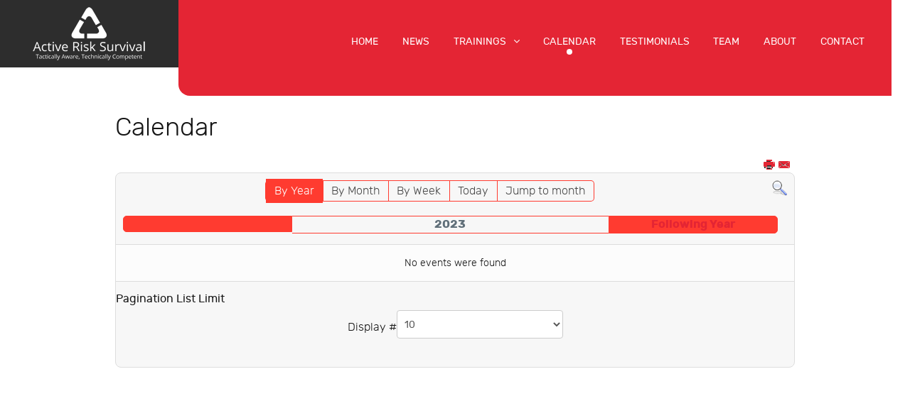

--- FILE ---
content_type: text/html; charset=utf-8
request_url: https://www.activerisksurvival.com/calendar/eventsbyyear/2023/18.html
body_size: 13885
content:
<!DOCTYPE html>
<html lang="en-GB" dir="ltr">
<head>
<meta name="viewport" content="width=device-width, initial-scale=1.0">
<meta http-equiv="X-UA-Compatible" content="IE=edge" />
<meta charset="utf-8" />
<base href="https://www.activerisksurvival.com/calendar/eventsbyyear/2023/18.html" />
<title>Calendar - Active Risk Survival</title>
<link href="https://www.activerisksurvival.com/index.php?option=com_jevents&amp;task=modlatest.rss&amp;format=feed&amp;type=rss&amp;Itemid=227&amp;modid=0" rel="alternate" type="application/rss+xml" title="RSS 2.0" />
<link href="https://www.activerisksurvival.com/index.php?option=com_jevents&amp;task=modlatest.rss&amp;format=feed&amp;type=atom&amp;Itemid=227&amp;modid=0" rel="alternate" type="application/atom+xml" title="Atom 1.0" />
<link href="/templates/rt_protean/favicon.ico" rel="shortcut icon" type="image/vnd.microsoft.icon" />
<script type="application/json" class="joomla-script-options new">{"csrf.token":"1a4b42d170fb5b5f1da090d41b76b769","system.paths":{"root":"","base":""}}</script>
<!--[if lte IE 6]>
<link rel="stylesheet" href="https://www.activerisksurvival.com/components/com_jevents/views/flat/assets/css/ie6.css" />
<![endif]-->
<!--[if (gte IE 8)&(lte IE 9)]>
        <script type="text/javascript" src="/media/gantry5/assets/js/html5shiv-printshiv.min.js"></script>
        <link rel="stylesheet" href="/media/gantry5/engines/nucleus/css/nucleus-ie9.css" type="text/css"/>
        <script type="text/javascript" src="/media/gantry5/assets/js/matchmedia.polyfill.js"></script>
        <![endif]-->
<!-- Google Tag Manager -->
<!-- End Google Tag Manager -->
<link rel="apple-touch-icon" sizes="57x57" href="/apple-icon-57x57.png">
<link rel="apple-touch-icon" sizes="60x60" href="/apple-icon-60x60.png">
<link rel="apple-touch-icon" sizes="72x72" href="/apple-icon-72x72.png">
<link rel="apple-touch-icon" sizes="76x76" href="/apple-icon-76x76.png">
<link rel="apple-touch-icon" sizes="114x114" href="/apple-icon-114x114.png">
<link rel="apple-touch-icon" sizes="120x120" href="/apple-icon-120x120.png">
<link rel="apple-touch-icon" sizes="144x144" href="/apple-icon-144x144.png">
<link rel="apple-touch-icon" sizes="152x152" href="/apple-icon-152x152.png">
<link rel="apple-touch-icon" sizes="180x180" href="/apple-icon-180x180.png">
<link rel="icon" type="image/png" sizes="192x192"  href="/android-icon-192x192.png">
<link rel="icon" type="image/png" sizes="32x32" href="/favicon-32x32.png">
<link rel="icon" type="image/png" sizes="96x96" href="/favicon-96x96.png">
<link rel="icon" type="image/png" sizes="16x16" href="/favicon-16x16.png">
<link rel="manifest" href="/manifest.json">
<meta name="msapplication-TileColor" content="#ffffff">
<meta name="msapplication-TileImage" content="/ms-icon-144x144.png">
<meta name="theme-color" content="#ffffff">
<style type="text/css">@font-face{font-family:'FontAwesome';src:url('/media/gantry5/assets/fonts/fontawesome-webfont.eot?v=4.7.0');src:url('/media/gantry5/assets/fonts/fontawesome-webfont.eot#iefix&v=4.7.0') format('embedded-opentype'),url('/media/gantry5/assets/fonts/fontawesome-webfont.woff2?v=4.7.0') format('woff2'),url('/media/gantry5/assets/fonts/fontawesome-webfont.woff?v=4.7.0') format('woff'),url('/media/gantry5/assets/fonts/fontawesome-webfont.ttf?v=4.7.0') format('truetype'),url('/media/gantry5/assets/fonts/fontawesome-webfont.svg?v=4.7.0#fontawesomeregular') format('svg');font-weight:normal;font-style:normal;font-display:swap}@font-face{font-family:"rubik";font-style:normal;font-weight:900;src:url('/templates/rt_protean/fonts/rubik/rubik-black/rubik-black-webfont.eot#iefix') format("embedded-opentype"),url('/templates/rt_protean/fonts/rubik/rubik-black/rubik-black-webfont.woff2') format("woff2"),url('/templates/rt_protean/fonts/rubik/rubik-black/rubik-black-webfont.woff') format("woff"),url('/templates/rt_protean/fonts/rubik/rubik-black/rubik-black-webfont.ttf') format("truetype"),url('/templates/rt_protean/fonts/rubik/rubik-black/rubik-black-webfont.svg#rubik') format("svg");font-display:swap}@font-face{font-family:"rubik";font-style:normal;font-weight:700;src:url('/templates/rt_protean/fonts/rubik/rubik-bold/rubik-bold-webfont.eot#iefix') format("embedded-opentype"),url('/templates/rt_protean/fonts/rubik/rubik-bold/rubik-bold-webfont.woff2') format("woff2"),url('/templates/rt_protean/fonts/rubik/rubik-bold/rubik-bold-webfont.woff') format("woff"),url('/templates/rt_protean/fonts/rubik/rubik-bold/rubik-bold-webfont.ttf') format("truetype"),url('/templates/rt_protean/fonts/rubik/rubik-bold/rubik-bold-webfont.svg#rubik') format("svg");font-display:swap}@font-face{font-family:"rubik";font-style:normal;font-weight:500;src:url('/templates/rt_protean/fonts/rubik/rubik-medium/rubik-medium-webfont.eot#iefix') format("embedded-opentype"),url('/templates/rt_protean/fonts/rubik/rubik-medium/rubik-medium-webfont.woff2') format("woff2"),url('/templates/rt_protean/fonts/rubik/rubik-medium/rubik-medium-webfont.woff') format("woff"),url('/templates/rt_protean/fonts/rubik/rubik-medium/rubik-medium-webfont.ttf') format("truetype"),url('/templates/rt_protean/fonts/rubik/rubik-medium/rubik-medium-webfont.svg#rubik') format("svg");font-display:swap}@font-face{font-family:"rubik";font-style:normal;font-weight:400;src:url('/templates/rt_protean/fonts/rubik/rubik-regular/rubik-regular-webfont.eot#iefix') format("embedded-opentype"),url('/templates/rt_protean/fonts/rubik/rubik-regular/rubik-regular-webfont.woff2') format("woff2"),url('/templates/rt_protean/fonts/rubik/rubik-regular/rubik-regular-webfont.woff') format("woff"),url('/templates/rt_protean/fonts/rubik/rubik-regular/rubik-regular-webfont.ttf') format("truetype"),url('/templates/rt_protean/fonts/rubik/rubik-regular/rubik-regular-webfont.svg#rubik') format("svg");font-display:swap}@font-face{font-family:"rubik";font-style:normal;font-weight:300;src:url('/templates/rt_protean/fonts/rubik/rubik-light/rubik-light-webfont.eot#iefix') format("embedded-opentype"),url('/templates/rt_protean/fonts/rubik/rubik-light/rubik-light-webfont.woff2') format("woff2"),url('/templates/rt_protean/fonts/rubik/rubik-light/rubik-light-webfont.woff') format("woff"),url('/templates/rt_protean/fonts/rubik/rubik-light/rubik-light-webfont.ttf') format("truetype"),url('/templates/rt_protean/fonts/rubik/rubik-light/rubik-light-webfont.svg#rubik') format("svg");font-display:swap}@font-face{font-family:'IcoMoon';src:url('/media/jui/fonts/IcoMoon.eot');src:url('/media/jui/fonts/IcoMoon.eot#iefix') format('embedded-opentype'),url('/media/jui/fonts/IcoMoon.svg#IcoMoon') format('svg'),url('/media/jui/fonts/IcoMoon.woff') format('woff'),url('/media/jui/fonts/IcoMoon.ttf') format('truetype');font-weight:normal;font-style:normal;font-display:swap}.jevbootstrap a:focus{outline:thin dotted #333;outline:5px auto -webkit-focus-ring-color;outline-offset:-2px}.jevbootstrap a:hover,.jevbootstrap a:active{outline:0}.jevbootstrap img{width:auto \9;height:auto;max-width:100%;vertical-align:middle;border:0;-ms-interpolation-mode:bicubic}.jevbootstrap button,.jevbootstrap input,.jevbootstrap select,.jevbootstrap textarea{margin:0;font-size:100%;vertical-align:middle}.jevbootstrap button,.jevbootstrap input{*overflow:visible;line-height:normal}.jevbootstrap button::-moz-focus-inner,.jevbootstrap input::-moz-focus-inner{padding:0;border:0}.jevbootstrap button,.jevbootstrap html input[type="button"],.jevbootstrap input[type="reset"],.jevbootstrap input[type="submit"]{cursor:pointer;-webkit-appearance:button}.jevbootstrap label,.jevbootstrap select,.jevbootstrap button,.jevbootstrap input[type="button"],.jevbootstrap input[type="reset"],.jevbootstrap input[type="submit"],.jevbootstrap input[type="radio"],.jevbootstrap input[type="checkbox"]{cursor:pointer}.jevbootstrap textarea{overflow:auto;vertical-align:top}.jevbootstrap form{margin:0 0 20px}.jevbootstrap label,.jevbootstrap input,.jevbootstrap button,.jevbootstrap select,.jevbootstrap textarea{font-weight:normal;line-height:20px}.jevbootstrap label{display:block;margin-bottom:5px}.jevbootstrap select,.jevbootstrap textarea,.jevbootstrap input[type="text"],.jevbootstrap input[type="password"],.jevbootstrap input[type="datetime"],.jevbootstrap input[type="datetime-local"],.jevbootstrap input[type="date"],.jevbootstrap input[type="month"],.jevbootstrap input[type="time"],.jevbootstrap input[type="week"],.jevbootstrap input[type="number"],.jevbootstrap input[type="email"],.jevbootstrap input[type="url"],.jevbootstrap input[type="search"],.jevbootstrap input[type="tel"],.jevbootstrap input[type="color"],.jevbootstrap .uneditable-input{display:inline-block;height:21px;padding:4px 6px;margin-bottom:10px;font-size:14px;line-height:20px;color:#555;vertical-align:middle;-webkit-border-radius:4px;-moz-border-radius:4px;border-radius:4px;box-sizing:content-box}.jevbootstrap input,.jevbootstrap textarea,.jevbootstrap .uneditable-input{width:400px}.jevbootstrap textarea{height:auto}.jevbootstrap textarea,.jevbootstrap input[type="text"],.jevbootstrap input[type="password"],.jevbootstrap input[type="datetime"],.jevbootstrap input[type="datetime-local"],.jevbootstrap input[type="date"],.jevbootstrap input[type="month"],.jevbootstrap input[type="time"],.jevbootstrap input[type="week"],.jevbootstrap input[type="number"],.jevbootstrap input[type="email"],.jevbootstrap input[type="url"],.jevbootstrap input[type="search"],.jevbootstrap input[type="tel"],.jevbootstrap input[type="color"],.jevbootstrap .uneditable-input{background-color:#fff;border:1px solid #ccc;-webkit-box-shadow:inset 0 1px 1px rgba(0,0,0,0.075);-moz-box-shadow:inset 0 1px 1px rgba(0,0,0,0.075);box-shadow:inset 0 1px 1px rgba(0,0,0,0.075);-webkit-transition:border linear 0.2s,box-shadow linear 0.2s;-moz-transition:border linear 0.2s,box-shadow linear 0.2s;-o-transition:border linear 0.2s,box-shadow linear 0.2s;transition:border linear 0.2s,box-shadow linear 0.2s}.jevbootstrap textarea:focus,.jevbootstrap input[type="text"]:focus,.jevbootstrap input[type="password"]:focus,.jevbootstrap input[type="datetime"]:focus,.jevbootstrap input[type="datetime-local"]:focus,.jevbootstrap input[type="date"]:focus,.jevbootstrap input[type="month"]:focus,.jevbootstrap input[type="time"]:focus,.jevbootstrap input[type="week"]:focus,.jevbootstrap input[type="number"]:focus,.jevbootstrap input[type="email"]:focus,.jevbootstrap input[type="url"]:focus,.jevbootstrap input[type="search"]:focus,.jevbootstrap input[type="tel"]:focus,.jevbootstrap input[type="color"]:focus,.jevbootstrap .uneditable-input:focus{border-color:rgba(82,168,236,0.8);outline:0;outline:thin dotted \9;-webkit-box-shadow:inset 0 1px 1px rgba(0,0,0,0.075),0 0 8px rgba(82,168,236,0.6);-moz-box-shadow:inset 0 1px 1px rgba(0,0,0,0.075),0 0 8px rgba(82,168,236,0.6);box-shadow:inset 0 1px 1px rgba(0,0,0,0.075),0 0 8px rgba(82,168,236,0.6)}.jevbootstrap input[type="radio"],.jevbootstrap input[type="checkbox"]{margin:4px 0 0;margin-top:1px \9;*margin-top:0;line-height:normal}.jevbootstrap input[type="file"],.jevbootstrap input[type="image"],.jevbootstrap input[type="submit"],.jevbootstrap input[type="reset"],.jevbootstrap input[type="button"],.jevbootstrap input[type="radio"],.jevbootstrap input[type="checkbox"]{width:auto}.jevbootstrap select,.jevbootstrap input[type="file"]{height:30px;*margin-top:4px;line-height:30px}.jevbootstrap select{width:220px;background-color:#fff;border:1px solid #ccc}.jevbootstrap select:focus,.jevbootstrap input[type="file"]:focus,.jevbootstrap input[type="radio"]:focus,.jevbootstrap input[type="checkbox"]:focus{outline:thin dotted #333;outline:5px auto -webkit-focus-ring-color;outline-offset:-2px}.jevbootstrap .uneditable-input,.jevbootstrap .uneditable-textarea{color:#999;cursor:not-allowed;background-color:#fcfcfc;border-color:#ccc;-webkit-box-shadow:inset 0 1px 2px rgba(0,0,0,0.025);-moz-box-shadow:inset 0 1px 2px rgba(0,0,0,0.025);box-shadow:inset 0 1px 2px rgba(0,0,0,0.025)}.jevbootstrap .uneditable-input{overflow:hidden;white-space:nowrap}.jevbootstrap .uneditable-textarea{width:auto;height:auto}.jevbootstrap input:-moz-placeholder,.jevbootstrap textarea:-moz-placeholder{color:#999}.jevbootstrap input:-ms-input-placeholder,.jevbootstrap textarea:-ms-input-placeholder{color:#999}.jevbootstrap input::-webkit-input-placeholder,.jevbootstrap textarea::-webkit-input-placeholder{color:#999}.jevbootstrap input,.jevbootstrap textarea,.jevbootstrap .uneditable-input{margin-left:0}.jevbootstrap input:focus:invalid,.jevbootstrap textarea:focus:invalid,.jevbootstrap select:focus:invalid{color:#b94a48;border-color:#ee5f5b}.jevbootstrap input:focus:invalid:focus,.jevbootstrap textarea:focus:invalid:focus,.jevbootstrap select:focus:invalid:focus{border-color:#e9322d;-webkit-box-shadow:0 0 6px #f8b9b7;-moz-box-shadow:0 0 6px #f8b9b7;box-shadow:0 0 6px #f8b9b7}.jevbootstrap [class^="icon-"],.jevbootstrap [class*=" icon-"]{display:inline-block;width:14px;height:14px;margin-top:1px;*margin-right:.3em;line-height:14px;vertical-align:text-top;background-image:url("/media/com_jevents/images/glyphicons-halflings.png");background-position:14px 14px;background-repeat:no-repeat}.jevbootstrap .icon-envelope{background-position:-72px 0}.jevbootstrap .icon-print{background-position:-96px -48px}@-ms-viewport{width:device-width}@media (min-width:1200px){.jevbootstrap input,.jevbootstrap textarea,.jevbootstrap .uneditable-input{margin-left:0}}@media (min-width:768px) and (max-width:979px){.jevbootstrap input,.jevbootstrap textarea,.jevbootstrap .uneditable-input{margin-left:0}}@media (max-width:767px){.jevbootstrap .input-large,.jevbootstrap .input-xlarge,.jevbootstrap .input-xxlarge,.jevbootstrap input[class*="span"],.jevbootstrap select[class*="span"],.jevbootstrap textarea[class*="span"],.jevbootstrap .uneditable-input{display:block;width:100%;min-height:30px;-webkit-box-sizing:border-box;-moz-box-sizing:border-box;box-sizing:border-box}}@media (max-width:480px){.jevbootstrap input[type="checkbox"],.jevbootstrap input[type="radio"]{border:1px solid #ccc}}.jevbootstrap input,.jevbootstrap textarea,.jevbootstrap .uneditable-input{width:auto}@media print{#jevents a[href]:after{content:"" !important}}.jev_none{display:none}#jumpto{margin:10px 0}#jevents ul.actions li{list-style:none;float:right}#jevents_body{width:100% !important;border:1px solid #DDD;background-color:#F7F7F7;border-radius:8px;padding-top:10px;padding-bottom:10px}#jevents_header{width:100% !important;border:none}.jev_toprow div.previousmonth,.jev_toprow div.nextmonth{background-color:#ff3b30;border:1px solid #ff3b30}.jev_toprow div.previousmonth{border-top-left-radius:5px;border-bottom-left-radius:5px}.jev_toprow div.nextmonth{border-top-right-radius:5px;border-bottom-right-radius:5px}.jev_toprow div.currentmonth{border-top:1px solid #ff3b30;border-bottom:1px solid #ff3b30;margin-bottom:-1px}.jev_toprow div.previousmonth,.jev_toprow div.currentmonth,.jev_toprow div.nextmonth{float:left;height:23px;line-height:23px;text-align:center !important;color:#606F79 !important;font-weight:bold}.jev_toprow div.previousmonth,.jev_toprow div.nextmonth{width:25%;min-height:23px}.jev_toprow div.currentmonth{width:46.6%}div.previousmonth{margin-left:1%}.jev_clear{clear:both}#jevents_header{position:relative}#jevents_header ul.actions{list-style-image:none;float:right;margin:5px 5px 2px 2px !important;list-style-type:none;width:auto !important}#jevents_header ul.actions li{line-height:14px !important;background-image:none !important;padding-left:0px !important;overflow:visible !important;float:left;margin-left:3px}div.new-navigation{margin:auto auto;margin-bottom:20px;display:inline-block;width:100%}.nav-items{margin-left:auto;margin-right:auto;text-align:center;display:inline-block;width:93%}#jevents_body .nav-items div.active a,.jev_header2 .active a{background-color:#ff3b30;color:#FFF}#jevents_body .nav-items div.active a:hover,.jev_header2 .active a:hover{background-color:#FFF;border-left:1px solid #ff3b30}.nav-items>div{margin-left:-5px;display:inline-block;padding:3px 0px 2px 0px;line-height:23px;vertical-align:middle;border:1px solid #ff3b30;border-left:0px}.nav-items>div a{padding:8px 12px 7px 12px;text-decoration:none;color:#474747}#jevents_body .nav-items>div a:hover{padding:7px 12px 7px 12px;background-color:#CCC;border-left:1px solid #ff3b30;color:#000}.nav-items>div:first-child{border-radius:5px 0 0 5px;border-left:1px solid #ff3b30}.nav-items>div:last-child{border-radius:0 5px 5px 0;border-right:1px solid #ff3b30}.nav-items>div:first-child a:hover{border-radius:5px 0 0 5px;margin-left:-1px}.nav-items>div:last-child a:hover{border-radius:0 5px 5px 0}.new-navigation #nav-search{display:inline-block;float:right;padding-right:10px}#jev_maincal{margin:15px -1px 15px -1px;background-color:#FCFCFC;border:1px solid #ddd}div#jumpto form{text-align:center;width:93%;margin-top:10px}#jevents_body #jumpto form select{font-size:12px;line-height:20px;border:1px solid #bbb;border-bottom-color:#a2a2a2;border-radius:4px;vertical-align:middle}#jevents_body #jumpto form button{display:inline-block;padding:0px 14px;margin-bottom:0;font-size:12px;line-height:20px;text-align:center;vertical-align:middle;cursor:pointer;color:#333;text-shadow:0 1px 1px rgba(255,255,255,0.75);background-color:#f5f5f5;background-image:-moz-linear-gradient(top,#fff,#e6e6e6);background-image:-webkit-gradient(linear,0 0,0 100%,from(#fff),to(#e6e6e6));background-image:-webkit-linear-gradient(top,#fff,#e6e6e6);background-image:-o-linear-gradient(top,#fff,#e6e6e6);background-image:linear-gradient(to bottom,#fff,#e6e6e6);background-repeat:repeat-x;border-color:#e6e6e6 #e6e6e6 #bfbfbf;border-color:rgba(0,0,0,0.1) rgba(0,0,0,0.1) rgba(0,0,0,0.25);filter:progid:DXImageTransform.Microsoft.gradient(enabled=false);border:1px solid #bbb;border-bottom-color:#a2a2a2;border-radius:4px}#jevents_body div.list_no_e{padding:15px;text-align:center;font-size:14px}.jev_listview .jev_listrow{float:left;border-color:#ddd;border-style:solid;border-width:0px 0px 1px 0px;margin-bottom:-1px}.jev_listview .jev_listrow{width:100%}.jev_toprow .jev_header2{margin:0px;padding:0px;border:none;height:23px}.jev_toprow .jev_header2{width:100%}.jev_toprow .jev_header2>*{height:auto !important}@supports (-webkit-hyphens:none){}.fa{display:inline-block;font:normal normal normal 14px/1 FontAwesome;font-size:inherit;text-rendering:auto;-webkit-font-smoothing:antialiased;-moz-osx-font-smoothing:grayscale}.fa-fw{width:1.28571429em;text-align:center}.fa-twitter-square:before{content:"\f081"}.fa-facebook-square:before{content:"\f082"}.fa-twitter:before{content:"\f099"}.fa-facebook-f:before,.fa-facebook:before{content:"\f09a"}.fa-navicon:before,.fa-reorder:before,.fa-bars:before{content:"\f0c9"}.fa-instagram:before{content:"\f16d"}.fa-connectdevelop:before{content:"\f20e"}.fa-fa:before,.fa-font-awesome:before{content:"\f2b4"}.g-main-nav .g-dropdown,.g-main-nav .g-standard .g-dropdown .g-dropdown{position:absolute;top:auto;left:auto;opacity:0;visibility:hidden;overflow:hidden}.g-main-nav ul,#g-mobilemenu-container ul{margin:0;padding:0;list-style:none}@-webkit-viewport{width:device-width}@-moz-viewport{width:device-width}@-ms-viewport{width:device-width}@-o-viewport{width:device-width}@viewport{width:device-width}html{height:100%;font-size:100%;-ms-text-size-adjust:100%;-webkit-text-size-adjust:100%;box-sizing:border-box}*,*::before,*::after{box-sizing:inherit}body{margin:0}#g-page-surround{min-height:100vh;position:relative;overflow:hidden}article,aside,details,footer,header,hgroup,main,nav,section,summary{display:block}a{background:transparent;text-decoration:none}a:active,a:hover{outline:0}b,strong{font-weight:bold}sub,sup{line-height:0;position:relative;vertical-align:baseline}sup{top:-0.5em}sub{bottom:-0.25em}img{width:auto\9;height:auto;max-width:100%;display:inline-block;vertical-align:middle;border:0;-ms-interpolation-mode:bicubic}iframe,svg{max-width:100%}svg:not(:root){overflow:hidden}hr{height:0}pre{overflow:auto}button,input,optgroup,select,textarea{color:inherit;font:inherit;margin:0}button{overflow:visible}button,select{text-transform:none}button,html input[type="button"],input[type="reset"],input[type="submit"]{-webkit-appearance:button;cursor:pointer}button::-moz-focus-inner,input::-moz-focus-inner{border:0;padding:0}input{line-height:normal}input[type="checkbox"],input[type="radio"]{padding:0}input[type="number"]::-webkit-inner-spin-button,input[type="number"]::-webkit-outer-spin-button{height:auto}input[type="search"]{-webkit-appearance:textfield}input[type="search"]::-webkit-search-cancel-button,input[type="search"]::-webkit-search-decoration{-webkit-appearance:none}textarea{overflow:auto}optgroup{font-weight:bold}table{border-collapse:collapse;border-spacing:0;width:100%}tr,td,th{vertical-align:middle}th,td{padding:0.375rem 0}th{text-align:left}@media print{body{background:#fff !important;color:#000 !important}}.g-grid{display:-webkit-box;display:-moz-box;display:box;display:-webkit-flex;display:-moz-flex;display:-ms-flexbox;display:flex;-webkit-flex-flow:row wrap;-moz-flex-flow:row wrap;flex-flow:row wrap;list-style:none;margin:0;padding:0;text-rendering:optimizespeed}.g-block{-webkit-box-flex:1;-moz-box-flex:1;box-flex:1;-webkit-flex:1;-moz-flex:1;-ms-flex:1;flex:1;min-width:0;min-height:0}.size-20{-webkit-box-flex:0;-moz-box-flex:0;box-flex:0;-webkit-flex:0 20%;-moz-flex:0 20%;-ms-flex:0 20%;flex:0 20%;width:20%}.size-60{-webkit-box-flex:0;-moz-box-flex:0;box-flex:0;-webkit-flex:0 60%;-moz-flex:0 60%;-ms-flex:0 60%;flex:0 60%;width:60%}.size-80{-webkit-box-flex:0;-moz-box-flex:0;box-flex:0;-webkit-flex:0 80%;-moz-flex:0 80%;-ms-flex:0 80%;flex:0 80%;width:80%}.size-100{width:100%;max-width:100%;-webkit-flex-grow:0;-moz-flex-grow:0;flex-grow:0;-ms-flex-positive:0;-webkit-flex-basis:100%;-moz-flex-basis:100%;flex-basis:100%;-ms-flex-preferred-size:100%}.g-main-nav:not(.g-menu-hastouch) .g-dropdown{z-index:10;top:-9999px}.g-main-nav .g-toplevel>li{display:inline-block;cursor:pointer;-webkit-transition:background 0.2s ease-out,-webkit-transform 0.2s ease-out;-moz-transition:background 0.2s ease-out,-moz-transform 0.2s ease-out;transition:background 0.2s ease-out,transform 0.2s ease-out}.g-main-nav .g-toplevel>li .g-menu-item-content{display:inline-block;vertical-align:middle;cursor:pointer}.g-main-nav .g-toplevel>li .g-menu-item-container{-webkit-transition:-webkit-transform 0.2s ease-out;-moz-transition:-moz-transform 0.2s ease-out;transition:transform 0.2s ease-out}.g-main-nav .g-toplevel>li.g-parent .g-menu-parent-indicator{display:inline-block;vertical-align:middle;line-height:normal}.g-main-nav .g-toplevel>li.g-parent .g-menu-parent-indicator:after{display:inline-block;cursor:pointer;width:1.5rem;opacity:0.5;font-family:FontAwesome,serif;content:"\f078";text-align:right}.g-main-nav .g-dropdown{-webkit-transition:opacity 0.2s ease-out,-webkit-transform 0.2s ease-out;-moz-transition:opacity 0.2s ease-out,-moz-transform 0.2s ease-out;transition:opacity 0.2s ease-out,transform 0.2s ease-out;z-index:1}.g-main-nav .g-sublevel>li{-webkit-transition:background 0.2s ease-out,-webkit-transform 0.2s ease-out;-moz-transition:background 0.2s ease-out,-moz-transform 0.2s ease-out;transition:background 0.2s ease-out,transform 0.2s ease-out}.g-main-nav .g-sublevel>li .g-menu-item-content{display:inline-block;vertical-align:middle;word-break:break-word}.g-menu-item-container{display:block;position:relative}.g-main-nav .g-standard{position:relative}.g-main-nav .g-standard .g-sublevel>li{position:relative}.g-main-nav .g-standard .g-dropdown{top:100%}.g-main-nav .g-standard .g-dropdown.g-dropdown-right{left:0}.g-main-nav .g-standard .g-dropdown .g-dropdown{top:0}.g-main-nav .g-standard .g-dropdown .g-block{-webkit-flex-grow:0;-moz-flex-grow:0;flex-grow:0;-ms-flex-positive:0;-webkit-flex-basis:100%;-moz-flex-basis:100%;flex-basis:100%;-ms-flex-preferred-size:100%}.g-main-nav .g-standard .g-go-back{display:none}.g-go-back.g-level-1{display:none}.g-go-back a span{display:none}.g-go-back a:before{display:block;text-align:center;width:1.28571em;font-family:FontAwesome;content:"\f053";opacity:0.5}h1,h2,h3,h4,h5,h6{margin:0.75rem 0 1.5rem 0;text-rendering:optimizeLegibility}p{margin:1.5rem 0}ul,ol,dl{margin-top:1.5rem;margin-bottom:1.5rem}ul ul,ul ol,ul dl,ol ul,ol ol,ol dl,dl ul,dl ol,dl dl{margin-top:0;margin-bottom:0}ul{margin-left:1.5rem;padding:0}dl{padding:0}ol{padding-left:1.5rem}pre{margin:1.5rem 0;padding:0.938rem}hr{border-left:none;border-right:none;border-top:none;margin:1.5rem 0}label{margin-bottom:0.375rem}textarea,select[multiple=multiple]{-webkit-transition:border-color;-moz-transition:border-color;transition:border-color;padding:0.375rem 0.375rem}textarea:focus,select[multiple=multiple]:focus{outline:none}input[type="color"],input[type="date"],input[type="datetime"],input[type="datetime-local"],input[type="email"],input[type="month"],input[type="number"],input[type="password"],input[type="search"],input[type="tel"],input[type="text"],input[type="time"],input[type="url"],input[type="week"],input:not([type]),textarea{-webkit-transition:border-color;-moz-transition:border-color;transition:border-color;padding:0.375rem 0.375rem}input[type="color"]:focus,input[type="date"]:focus,input[type="datetime"]:focus,input[type="datetime-local"]:focus,input[type="email"]:focus,input[type="month"]:focus,input[type="number"]:focus,input[type="password"]:focus,input[type="search"]:focus,input[type="tel"]:focus,input[type="text"]:focus,input[type="time"]:focus,input[type="url"]:focus,input[type="week"]:focus,input:not([type]):focus,textarea:focus{outline:none}textarea{resize:vertical}input[type="checkbox"],input[type="radio"]{display:inline;margin-right:0.375rem}input[type="file"]{width:100%}select{max-width:100%;margin-bottom:1.5rem}button,input[type="submit"]{cursor:pointer;user-select:none;vertical-align:middle;white-space:nowrap;border:inherit}.hide,body .g-offcanvas-hide{display:none}.center{text-align:center !important}.align-right{text-align:right !important}.align-left{text-align:left !important}.nomarginall{margin:0 !important}.nomarginall .g-content{margin:0 !important}.nopaddingtop{padding-top:0 !important}.nopaddingtop .g-content{padding-top:0 !important}.nopaddingbottom{padding-bottom:0 !important}.nopaddingbottom .g-content{padding-bottom:0 !important}.nopaddingleft{padding-left:0 !important}.nopaddingleft .g-content{padding-left:0 !important}#g-offcanvas{position:fixed;top:0;left:0;right:0;bottom:0;overflow-x:hidden;overflow-y:auto;text-align:left;display:none;-webkit-overflow-scrolling:touch}.g-offcanvas-toggle{display:block;position:absolute;top:0.7rem;left:0.7rem;z-index:10;line-height:1;cursor:pointer}.g-offcanvas-left #g-page-surround{left:0}.g-offcanvas-left #g-offcanvas{right:inherit}.g-content{margin:0.625rem;padding:1.5rem}body{font-size:1rem;line-height:1.5}h1{font-size:2.5rem}h2{font-size:2.25rem}h3{font-size:2rem}h4{font-size:1.75rem}h5{font-size:1.5rem}h6{font-size:1.25rem}sub,sup{font-size:0.75rem}code,kbd,pre,samp{font-size:1rem;font-family:"Menlo","Monaco",monospace}textarea,select[multiple=multiple],input[type="color"],input[type="date"],input[type="datetime"],input[type="datetime-local"],input[type="email"],input[type="month"],input[type="number"],input[type="password"],input[type="search"],input[type="tel"],input[type="text"],input[type="time"],input[type="url"],input[type="week"],input:not([type]){border-radius:0.1875rem}body{color:#151515;background:#fff;-webkit-font-smoothing:antialiased;-moz-osx-font-smoothing:grayscale}#g-page-surround{background:#fff;overflow:hidden}@media print{#g-page-surround{background:#fff !important;color:#000 !important}}.g-logo{color:#151515;font-weight:400;font-size:3.15rem;line-height:2.5rem;box-shadow:none !important}@media only all and (max-width:47.99rem){.g-logo{text-align:center;display:block;position:relative;z-index:1}}.g-main-nav .g-toplevel>li>.g-menu-item-container,.g-main-nav .g-sublevel>li>.g-menu-item-container{font-size:0.9rem;font-weight:400;text-transform:uppercase;padding:0.625rem 0.925rem;white-space:normal;overflow-wrap:break-word;word-wrap:break-word;word-break:break-all;-webkit-transition:0.35s ease;-moz-transition:0.35s ease;transition:0.35s ease}@media only all and (min-width:48rem) and (max-width:59.99rem){.g-main-nav .g-toplevel>li>.g-menu-item-container,.g-main-nav .g-sublevel>li>.g-menu-item-container{font-size:0.8rem}}.g-main-nav .g-standard .g-dropdown{float:left}.g-main-nav .g-standard .g-dropdown{min-width:200px}.g-main-nav{z-index:20}.g-main-nav .g-toplevel>li>.g-menu-item-container{color:#151515;line-height:1;border-radius:6px}@media only all and (min-width:48rem) and (max-width:59.99rem){.g-main-nav .g-toplevel>li>.g-menu-item-container{padding:0.625rem 0.35rem}}.g-main-nav .g-toplevel>li>.g-menu-item-container:after{position:absolute;content:'';margin-top:0.4rem;width:8px;height:8px;bottom:0;left:50%;border-radius:100%;background:#e42534;margin-left:-4px;opacity:0}.g-main-nav .g-toplevel>li.g-parent>.g-menu-item-container{border-radius:6px 6px 0 0}.g-main-nav .g-toplevel>li.g-parent>.g-menu-item-container:after{margin-left:-13px}.g-main-nav .g-toplevel>li.g-parent:hover>.g-menu-item-container{border-radius:6px 6px 0 0}.g-main-nav .g-toplevel>li:hover>.g-menu-item-container:after,.g-main-nav .g-toplevel>li.active>.g-menu-item-container:after{opacity:1}.g-main-nav .g-toplevel>li>.g-menu-item-container>.g-menu-item-content{word-break:normal;line-height:normal}.g-main-nav .g-toplevel>li>.g-menu-item-container .g-menu-parent-indicator:after{content:"\f107";opacity:1}.g-main-nav .g-toplevel>li.g-parent .g-menu-parent-indicator:after{width:1rem;height:1rem}.g-main-nav .g-standard .g-dropdown:after,.g-main-nav .g-fullwidth .g-dropdown:after{left:-21px !important}.g-main-nav .g-dropdown{background:rgba(0,0,0,0.5);border-radius:6px;text-align:left}.g-main-nav .g-sublevel>li{margin:0.3125rem 0.9375rem;padding:0 0 0.375rem 0}.g-main-nav .g-sublevel>li>.g-menu-item-container{line-height:normal;color:rgba(255,255,255,0.8);border-bottom:1px solid rgba(255,255,255,0.4)}.g-main-nav .g-sublevel>li>.g-menu-item-container>.g-menu-item-content{display:inline-block;vertical-align:middle;word-break:normal;line-height:1.1}.g-main-nav .g-sublevel>li:hover>.g-menu-item-container,.g-main-nav .g-sublevel>li.active>.g-menu-item-container{color:#fff;border-color:#fff}.g-main-nav .g-sublevel>li:last-child>.g-menu-item-container{border-color:transparent}.g-main-nav .g-standard .g-dropdown{margin-left:15px}.g-main-nav .g-standard .g-dropdown:after{content:"";position:absolute;display:block;top:0;left:-15px;right:-15px;bottom:0;border-left:15px solid transparent;border-right:15px solid transparent;z-index:-1}.g-main-nav .g-standard>.g-dropdown{margin-left:0}.g-main-nav .g-standard>.g-dropdown,.g-main-nav .g-fullwidth>.g-dropdown{margin-top:10px}.g-main-nav .g-standard>.g-dropdown:before,.g-main-nav .g-fullwidth>.g-dropdown:before{content:"";position:absolute;display:block;top:-10px;left:0;right:0;bottom:0;border-top:10px solid transparent;z-index:-1}.g-main-nav .g-standard .g-dropdown{-webkit-transition:none;-moz-transition:none;transition:none}.g-main-nav .g-standard .g-fade.g-dropdown{-webkit-transition:opacity 0.3s ease-out,-webkit-transform 0.3s ease-out;-moz-transition:opacity 0.3s ease-out,-moz-transform 0.3s ease-out;transition:opacity 0.3s ease-out,transform 0.3s ease-out}.g-main-nav .g-fullwidth>.g-dropdown{-webkit-transition:none;-moz-transition:none;transition:none}.nomarginall,.nomarginall>.g-content{margin:0}.nopaddingleft,.nopaddingleft>.g-content{padding-left:0}.nopaddingtop,.nopaddingtop>.g-content{padding-top:0}.nopaddingbottom,.nopaddingbottom>.g-content{padding-bottom:0}.section-paddings,#g-top,#g-header,#g-above,#g-utility,#g-feature,#g-expanded,#g-extension,#g-bottom{padding:0 10%}@media only all and (min-width:48rem) and (max-width:59.99rem){.section-paddings,#g-top,#g-header,#g-above,#g-utility,#g-feature,#g-expanded,#g-extension,#g-bottom{padding:0 2%}}@media only all and (max-width:47.99rem){.section-paddings,#g-top,#g-header,#g-above,#g-utility,#g-feature,#g-expanded,#g-extension,#g-bottom{padding:0 2%}}a{color:#e42534;-webkit-transition:all 0.2s;-moz-transition:all 0.2s;transition:all 0.2s}a:hover{color:inherit}body{font-family:"rubik","Helvetica","Tahoma","Geneva","Arial",sans-serif;font-weight:300}h1,h2,h3,h4,h5{font-family:"rubik","Helvetica","Tahoma","Geneva","Arial",sans-serif;font-weight:300;margin:1.5rem 0 0.75rem 0}h1{font-size:2.5rem;font-weight:300}h2{font-size:2.25rem;font-weight:300}h3{font-size:2rem;font-weight:300}h4{font-size:1.75rem;font-weight:300}h5{font-size:1.5rem;font-weight:300}h6{font-size:1.25rem;font-weight:300}hr{display:block;margin:1.5rem 0;border-bottom:1px solid rgba(231,232,234,0.25)}code,kbd,pre,samp{font-family:"Menlo","Monaco",monospace}code{background:#f9f2f4;color:#9c1d3d}pre{padding:1rem;margin:2rem 0;background:#f6f6f6;border:1px solid #e7e8ea;border-radius:0.1875rem;line-height:1.15;font-size:0.9rem}hr{border-bottom:1px solid rgba(231,232,234,0.25)}.platform-content,.moduletable,.widget{margin:0.625rem 0;padding:1.5rem 0}.platform-content:first-child,.moduletable:first-child,.widget:first-child{margin-top:0;padding-top:0}.platform-content:last-child,.moduletable:last-child,.widget:last-child{margin-bottom:0;padding-bottom:0}.box1.moduletable,.box1.widget,.box1.g-outer-box,.box1>.g-content{color:#fff;background:#e42534;border-radius:10px}.box1.moduletable .g-main-nav .g-menu-item-container:after,.box1.widget .g-main-nav .g-menu-item-container:after,.box1.g-outer-box .g-main-nav .g-menu-item-container:after,.box1>.g-content .g-main-nav .g-menu-item-container:after{background:#fff !important}.box1 a{color:inherit;box-shadow:0 1px 0 0 rgba(255,255,255,0.25)}.box1 a:hover{box-shadow:0 1px 0 0 #fff}table{border:1px solid #dedede}th{background:rgba(0,0,0,0.1);padding:0.5rem}td{padding:0.5rem;border:1px solid #dedede}textarea,select[multiple=multiple]{background-color:white;border:1px solid #fff;box-shadow:inset 0 1px 3px rgba(0,0,0,0.06)}textarea:hover,select[multiple=multiple]:hover{border-color:#e42534}textarea:focus,select[multiple=multiple]:focus{border-color:#e42534}textarea{width:100%;box-sizing:border-box !important}input[type="color"],input[type="date"],input[type="datetime"],input[type="datetime-local"],input[type="email"],input[type="month"],input[type="number"],input[type="password"],input[type="search"],input[type="tel"],input[type="text"],input[type="time"],input[type="url"],input[type="week"],input:not([type]),textarea{background-color:white;vertical-align:middle;border:1px solid #fff;box-shadow:inset 0 1px 3px rgba(0,0,0,0.06);font-size:1rem;width:100%;line-height:1.5;-webkit-transition:border-color 0.2s;-moz-transition:border-color 0.2s;transition:border-color 0.2s}input[type="color"]:hover,input[type="date"]:hover,input[type="datetime"]:hover,input[type="datetime-local"]:hover,input[type="email"]:hover,input[type="month"]:hover,input[type="number"]:hover,input[type="password"]:hover,input[type="search"]:hover,input[type="tel"]:hover,input[type="text"]:hover,input[type="time"]:hover,input[type="url"]:hover,input[type="week"]:hover,input:not([type]):hover,textarea:hover{border-color:#e42534}input[type="color"]:focus,input[type="date"]:focus,input[type="datetime"]:focus,input[type="datetime-local"]:focus,input[type="email"]:focus,input[type="month"]:focus,input[type="number"]:focus,input[type="password"]:focus,input[type="search"]:focus,input[type="tel"]:focus,input[type="text"]:focus,input[type="time"]:focus,input[type="url"]:focus,input[type="week"]:focus,input:not([type]):focus,textarea:focus{border-color:#e42534}.fp-copyright{margin-top:9rem}.g-default .g-offcanvas-toggle,.g-error .g-offcanvas-toggle{top:2rem}#g-top{color:#fff;background:#4e6ea0}@media print{#g-top{background:#fff !important;color:#000 !important}}#g-navigation{color:#151515;background:#2d2d2d;z-index:1;position:relative;margin-right:2%}#g-navigation .box1{margin-bottom:-2.5rem !important}#g-navigation .box1.moduletable,#g-navigation .box1.widget,#g-navigation .box1.g-outer-box,#g-navigation .box1>.g-content{padding-top:2.5rem;padding-bottom:3.3rem;height:100%;border-radius:0 0 0 1rem}@media only all and (max-width:47.99rem){#g-navigation .box1.moduletable,#g-navigation .box1.widget,#g-navigation .box1.g-outer-box,#g-navigation .box1>.g-content{border-radius:0}}#g-navigation .box1.moduletable a,#g-navigation .box1.widget a,#g-navigation .box1.g-outer-box a,#g-navigation .box1>.g-content a{box-shadow:none}#g-navigation .box1.moduletable .g-main-nav .g-toplevel>li>.g-menu-item-container,#g-navigation .box1.widget .g-main-nav .g-toplevel>li>.g-menu-item-container,#g-navigation .box1.g-outer-box .g-main-nav .g-toplevel>li>.g-menu-item-container,#g-navigation .box1>.g-content .g-main-nav .g-toplevel>li>.g-menu-item-container{color:#fff}@media print{#g-navigation{background:#fff !important;color:#000 !important}}#g-header{color:#fff;background:#4e6ea0}@media print{#g-header{background:#fff !important;color:#000 !important}}#g-above{color:#151515;background:#fff}@media print{#g-above{background:#fff !important;color:#000 !important}}#g-utility{color:#fff;background:#4e6ea0}@media print{#g-utility{background:#fff !important;color:#000 !important}}#g-feature{color:#151515;background:#fff}@media print{#g-feature{background:#fff !important;color:#000 !important}}#g-container-main{background:#fff;color:#151515;margin-left:10%;margin-right:10%}@media only all and (max-width:74.938rem) and (min-width:48rem){#g-container-main{margin-left:4%;margin-right:4%}}@media only all and (min-width:48rem) and (max-width:59.99rem){#g-container-main{margin-left:0;margin-right:0}}@media only all and (max-width:47.99rem){#g-container-main{margin-left:0;margin-right:0}}@media print{#g-mainbar{background:#fff !important;color:#000 !important}}#g-expanded{color:#fff;background:#e42534;background:url('/templates/rt_protean/images/backgrounds/expanded/img-01.jpg') no-repeat center center;background-size:cover}@media print{#g-expanded{background:#fff !important;color:#000 !important}}#g-extension{color:#fff;background:#4e6ea0}@media print{#g-extension{background:#fff !important;color:#000 !important}}#g-bottom{color:#151515;background:#fff}@media print{#g-bottom{background:#fff !important;color:#000 !important}}#g-copyright{background:#2d2d2d;color:#797979}@media only all and (max-width:47.99rem){#g-copyright .g-branding{text-align:center}}@media print{#g-copyright{background:#fff !important;color:#000 !important}}#g-offcanvas{background:#000;width:10rem;color:#87888e}.g-offcanvas-toggle{display:none;font-size:1.5rem;background:transparent;color:#fff;width:24px;height:24px;line-height:24px;text-align:center;top:2.7rem;left:1.1rem;padding-left:1px;z-index:100001}@media only all and (max-width:48rem){.g-offcanvas-toggle{display:block}}#g-offcanvas #g-mobilemenu-container{font-family:"rubik","Helvetica","Tahoma","Geneva","Arial",sans-serif;font-weight:bold;margin-top:0}#g-mobilemenu-container{margin:-2.125rem}.g-social{line-height:normal}.g-social a{color:#e42534;font-size:1.5rem;border-radius:2px}.g-social a:hover{color:#4e6ea0 !important}@media only all and (max-width:47.99rem){.g-social{text-align:center}}@media only all and (min-width:48rem) and (max-width:59.99rem){.g-social{text-align:center}}@media only all and (max-width:47.99rem){.g-block{-webkit-flex-grow:0;-moz-flex-grow:0;flex-grow:0;-ms-flex-positive:0;-webkit-flex-basis:100%;-moz-flex-basis:100%;flex-basis:100%;-ms-flex-preferred-size:100%}}@media only all and (max-width:47.99rem){body [class*="size-"]{-webkit-flex-grow:0;-moz-flex-grow:0;flex-grow:0;-ms-flex-positive:0;-webkit-flex-basis:100%;-moz-flex-basis:100%;flex-basis:100%;-ms-flex-preferred-size:100%;max-width:100%}}@media only all and (max-width:47.99rem){@supports not (flex-wrap:wrap){.g-grid{display:block;-webkit-box-lines:inherit;-moz-box-lines:inherit;box-lines:inherit;-webkit-flex-wrap:inherit;-moz-flex-wrap:inherit;-ms-flex-wrap:inherit;flex-wrap:inherit}.g-block{display:block;-webkit-box-flex:inherit;-moz-box-flex:inherit;box-flex:inherit;-webkit-flex:inherit;-moz-flex:inherit;-ms-flex:inherit;flex:inherit}}}@media only all and (max-width:47.99rem){.align-right{text-align:inherit !important}.align-left{text-align:inherit !important}}sub,sup{position:relative;font-size:75%;line-height:0;vertical-align:baseline}sup{top:-0.5em}sub{bottom:-0.25em}button,input,select,textarea{margin:0;font-size:100%;vertical-align:middle}button,input{*overflow:visible;line-height:normal}button::-moz-focus-inner,input::-moz-focus-inner{padding:0;border:0}button,html input[type="button"],input[type="reset"],input[type="submit"]{cursor:pointer;-webkit-appearance:button}label,select,button,input[type="button"],input[type="reset"],input[type="submit"],input[type="radio"],input[type="checkbox"]{cursor:pointer}input[type="search"]{-webkit-box-sizing:content-box;-moz-box-sizing:content-box;box-sizing:content-box;-webkit-appearance:textfield}input[type="search"]::-webkit-search-decoration,input[type="search"]::-webkit-search-cancel-button{-webkit-appearance:none}textarea{overflow:auto;vertical-align:top}@media print{*{color:#000 !important;text-shadow:none !important;background:transparent !important;box-shadow:none !important}a,a:visited{text-decoration:underline}a[href]:after{content:" (" attr(href) ")"}.ir a:after,a[href^="javascript:"]:after,a[href^="#"]:after{content:""}pre,blockquote{border:1px solid #999;page-break-inside:avoid}tr,img{page-break-inside:avoid}img{max-width:100% !important}p,h2,h3{orphans:3;widows:3}h2,h3{page-break-after:avoid}}[class*="span"]{float:left;min-height:1px;margin-left:20px}.span12{width:940px}.span1{width:60px}.row-fluid{width:100%;*zoom:1}.row-fluid:before,.row-fluid:after{display:table;line-height:0;content:""}.row-fluid:after{clear:both}.row-fluid [class*="span"]{display:block;float:left;width:100%;min-height:30px;margin-left:2.127659574468085%;*margin-left:2.074468085106383%;-webkit-box-sizing:border-box;-moz-box-sizing:border-box;box-sizing:border-box}.row-fluid [class*="span"]:first-child{margin-left:0}.row-fluid .span12{width:100%;*width:99.94680851063829%}.row-fluid .span1{width:6.382978723404255%;*width:6.329787234042553%}p{margin:0 0 10px}strong{font-weight:bold}em{font-style:italic}q:before,q:after,blockquote:before,blockquote:after{content:""}code,pre{padding:0 3px 2px}code{padding:2px 4px;white-space:nowrap}pre{display:block;word-break:break-all;word-wrap:break-word;white-space:pre;white-space:pre-wrap}form{margin:0 0 20px}label{display:block;margin-bottom:5px}select,textarea,input[type="text"],input[type="password"],input[type="datetime"],input[type="datetime-local"],input[type="date"],input[type="month"],input[type="time"],input[type="week"],input[type="number"],input[type="email"],input[type="url"],input[type="search"],input[type="tel"],input[type="color"],.uneditable-input{display:inline-block;padding:4px 6px;margin-bottom:10px;font-size:14px;vertical-align:middle;border-radius:4px}input,textarea,.uneditable-input{width:206px}textarea{height:auto}textarea:focus,input[type="text"]:focus,input[type="password"]:focus,input[type="datetime"]:focus,input[type="datetime-local"]:focus,input[type="date"]:focus,input[type="month"]:focus,input[type="time"]:focus,input[type="week"]:focus,input[type="number"]:focus,input[type="email"]:focus,input[type="url"]:focus,input[type="search"]:focus,input[type="tel"]:focus,input[type="color"]:focus,.uneditable-input:focus{outline:0;outline:thin dotted \9}input[type="radio"],input[type="checkbox"]{margin:4px 0 0;margin-top:1px \9;*margin-top:0;line-height:normal}input[type="file"],input[type="image"],input[type="submit"],input[type="reset"],input[type="button"],input[type="radio"],input[type="checkbox"]{width:auto}select,input[type="file"]{height:30px;*margin-top:4px;line-height:30px}select{width:220px;background-color:#fff;border:1px solid #ccc}select:focus,input[type="file"]:focus,input[type="radio"]:focus,input[type="checkbox"]:focus{outline:thin dotted #333;outline:5px auto -webkit-focus-ring-color;outline-offset:-2px}.uneditable-input,.uneditable-textarea{color:#999;cursor:not-allowed;background-color:#fcfcfc;border-color:#ccc;-webkit-box-shadow:inset 0 1px 2px rgba(0,0,0,0.025);-moz-box-shadow:inset 0 1px 2px rgba(0,0,0,0.025);box-shadow:inset 0 1px 2px rgba(0,0,0,0.025)}.uneditable-input{overflow:hidden;white-space:nowrap}.uneditable-textarea{width:auto;height:auto}input:-moz-placeholder,textarea:-moz-placeholder{color:#999}input:-ms-input-placeholder,textarea:-ms-input-placeholder{color:#999}input::-webkit-input-placeholder,textarea::-webkit-input-placeholder{color:#999}.input-large{width:210px}.input-xlarge{width:270px}.input-xxlarge{width:530px}input[class*="span"],select[class*="span"],textarea[class*="span"],.uneditable-input[class*="span"],.row-fluid input[class*="span"],.row-fluid select[class*="span"],.row-fluid textarea[class*="span"],.row-fluid .uneditable-input[class*="span"]{float:none;margin-left:0}.input-append input[class*="span"],.input-append .uneditable-input[class*="span"],.input-prepend input[class*="span"],.input-prepend .uneditable-input[class*="span"],.row-fluid input[class*="span"],.row-fluid select[class*="span"],.row-fluid textarea[class*="span"],.row-fluid .uneditable-input[class*="span"],.row-fluid .input-prepend [class*="span"],.row-fluid .input-append [class*="span"]{display:inline-block}input,textarea,.uneditable-input{margin-left:0}input:focus:invalid,textarea:focus:invalid,select:focus:invalid{color:#b94a48;border-color:#ee5f5b}input:focus:invalid:focus,textarea:focus:invalid:focus,select:focus:invalid:focus{border-color:#e9322d;-webkit-box-shadow:0 0 6px #f8b9b7;-moz-box-shadow:0 0 6px #f8b9b7;box-shadow:0 0 6px #f8b9b7}.input-append,.input-prepend{display:inline-block;margin-bottom:10px;font-size:0;white-space:nowrap;vertical-align:middle}.input-append input,.input-prepend input,.input-append select,.input-prepend select,.input-append .uneditable-input,.input-prepend .uneditable-input,.input-append .dropdown-menu,.input-prepend .dropdown-menu,.input-append .popover,.input-prepend .popover{font-size:14px}.input-append input,.input-prepend input,.input-append select,.input-prepend select,.input-append .uneditable-input,.input-prepend .uneditable-input{position:relative;margin-bottom:0;*margin-left:0;vertical-align:top;-webkit-border-radius:0 4px 4px 0;-moz-border-radius:0 4px 4px 0;border-radius:0 4px 4px 0}.input-append input:focus,.input-prepend input:focus,.input-append select:focus,.input-prepend select:focus,.input-append .uneditable-input:focus,.input-prepend .uneditable-input:focus{z-index:2}.input-append input,.input-append select,.input-append .uneditable-input{-webkit-border-radius:4px 0 0 4px;-moz-border-radius:4px 0 0 4px;border-radius:4px 0 0 4px}table{max-width:100%;background-color:transparent;border-collapse:collapse;border-spacing:0}.dropup,.dropdown{position:relative}.dropdown-menu{position:absolute;top:100%;left:0;z-index:1000;display:none;float:left;min-width:160px;padding:5px 0;margin:2px 0 0;list-style:none;background-color:#fff;border:1px solid #ccc;border:1px solid rgba(0,0,0,0.2);*border-right-width:2px;*border-bottom-width:2px;-webkit-border-radius:6px;-moz-border-radius:6px;border-radius:6px;-webkit-box-shadow:0 5px 10px rgba(0,0,0,0.2);-moz-box-shadow:0 5px 10px rgba(0,0,0,0.2);box-shadow:0 5px 10px rgba(0,0,0,0.2);-webkit-background-clip:padding-box;-moz-background-clip:padding;background-clip:padding-box}.nav{margin-bottom:20px;margin-left:0;list-style:none}.popover{position:absolute;top:0;left:0;z-index:1010;display:none;max-width:276px;padding:1px;text-align:left;white-space:normal;background-color:#fff;border:1px solid #ccc;border:1px solid rgba(0,0,0,0.2);-webkit-border-radius:6px;-moz-border-radius:6px;border-radius:6px;-webkit-box-shadow:0 5px 10px rgba(0,0,0,0.2);-moz-box-shadow:0 5px 10px rgba(0,0,0,0.2);box-shadow:0 5px 10px rgba(0,0,0,0.2);-webkit-background-clip:padding-box;-moz-background-clip:padding;background-clip:padding-box}.hide{display:none}p{margin:1.5rem 0}dl{margin-top:1.5rem;margin-bottom:1.5rem}dd{margin-left:1.5rem}blockquote{padding:0 0 0 0.938rem;margin:0 0 1.5rem}code,pre{border-radius:0.1875rem}pre{padding:0.938rem;margin:0 0 1.5rem;border-radius:0.1875rem}.platform-content input{box-sizing:content-box}textarea:focus,input[type="text"]:focus,input[type="password"]:focus,input[type="datetime"]:focus,input[type="datetime-local"]:focus,input[type="date"]:focus,input[type="month"]:focus,input[type="time"]:focus,input[type="week"]:focus,input[type="number"]:focus,input[type="email"]:focus,input[type="url"]:focus,input[type="search"]:focus,input[type="tel"]:focus,input[type="color"]:focus,.uneditable-input:focus{border-color:rgba(82,168,236,0.8);box-shadow:inset 0 1px 1px rgba(0,0,0,0.075),0 0 8px rgba(82,168,236,0.6)}input[type="color"],input[type="date"],input[type="datetime"],input[type="datetime-local"],input[type="email"],input[type="month"],input[type="number"],input[type="password"],input[type="search"],input[type="tel"],input[type="text"],input[type="time"],input[type="url"],input[type="week"],input:not([type]),textarea{padding:0.375rem 0.375rem}.uneditable-input{width:100%}.dropdown-menu{text-align:left}[class^="icon-"],[class*=" icon-"]{margin-right:.25em;line-height:14px}[class^="icon-"],[class*=" icon-"]{display:inline-block;width:14px;height:14px;*margin-right:.3em;line-height:14px}[class^="icon-"]:before,[class*=" icon-"]:before{font-family:'IcoMoon';font-style:normal;speak:none}.icon-envelope:before,.icon-mail:before{content:"\4d"}.icon-print:before,.icon-printer:before{content:"\e013"}blockquote{border-left:5px solid rgba(0,0,0,0.1)}code,pre{background-color:#f7f7f7;border:1px solid rgba(0,0,0,0.1)}textarea,input[type="text"],input[type="password"],input[type="datetime"],input[type="datetime-local"],input[type="date"],input[type="month"],input[type="time"],input[type="week"],input[type="number"],input[type="email"],input[type="url"],input[type="search"],input[type="tel"],input[type="color"],.uneditable-input{color:#151515;background-color:#f7f7f7;border:2px solid rgba(0,0,0,0.1);box-shadow:none;box-sizing:border-box !important;-webkit-transition:border 0.2s linear,box-shadow 0.2s linear;-moz-transition:border 0.2s linear,box-shadow 0.2s linear;transition:border 0.2s linear,box-shadow 0.2s linear}.input-prepend textarea,.input-prepend input[type="text"],.input-prepend input[type="password"],.input-prepend input[type="datetime"],.input-prepend input[type="datetime-local"],.input-prepend input[type="date"],.input-prepend input[type="month"],.input-prepend input[type="time"],.input-prepend input[type="week"],.input-prepend input[type="number"],.input-prepend input[type="email"],.input-prepend input[type="url"],.input-prepend input[type="search"],.input-prepend input[type="tel"],.input-prepend input[type="color"],.input-prepend .uneditable-input,.input-append textarea,.input-append input[type="text"],.input-append input[type="password"],.input-append input[type="datetime"],.input-append input[type="datetime-local"],.input-append input[type="date"],.input-append input[type="month"],.input-append input[type="time"],.input-append input[type="week"],.input-append input[type="number"],.input-append input[type="email"],.input-append input[type="url"],.input-append input[type="search"],.input-append input[type="tel"],.input-append input[type="color"],.input-append .uneditable-input{padding:0.35rem;max-width:95%}textarea{width:100%}select{color:#151515;background:#fff;border:1px solid rgba(0,0,0,0.1)}@media only all and (max-width:47.99rem){.row-fluid{width:100%}.row,.thumbnails{margin-left:0}[class*="span"],.uneditable-input[class*="span"],.row-fluid [class*="span"]{display:block;float:none;width:100%;margin-left:0;box-sizing:border-box}.span12,.row-fluid .span12{width:100%;box-sizing:border-box}.input-large,.input-xlarge,.input-xxlarge,input[class*="span"],select[class*="span"],textarea[class*="span"],.uneditable-input{display:block;width:100%;min-height:30px;box-sizing:border-box}.input-prepend input,.input-append input,.input-prepend input[class*="span"],.input-append input[class*="span"]{display:inline-block;width:auto}}@media only all and (min-width:48rem) and (max-width:59.99rem){.row{margin-left:-20px}.row:before,.row:after{display:table;line-height:0;content:""}.row:after{clear:both}[class*="span"]{float:left;min-height:1px;margin-left:20px}.span12{width:724px}.span1{width:42px}.row-fluid{width:100%}.row-fluid:before,.row-fluid:after{display:table;line-height:0;content:""}.row-fluid:after{clear:both}.row-fluid [class*="span"]{display:block;float:left;width:100%;min-height:30px;margin-left:2.7624309392%;box-sizing:border-box}.row-fluid [class*="span"]:first-child{margin-left:0}.row-fluid .span12{width:100%}.row-fluid .span1{width:5.8011049724%}input,textarea,.uneditable-input{margin-left:0}}</style>
<script>function onUserInteract(callback){window.addEventListener('load',function(){if(window.pageYOffset!==0){callback()}});window.addEventListener('scroll',function(){callback()});document.addEventListener('DOMContentLoaded',function(){let b=document.getElementsByTagName('body')[0];b.addEventListener('mouseenter',function(){callback()});});}</script><script>let loaded=false;onUserInteract(function(){var css_urls=["\/media\/plg_jchoptimize\/cache\/css\/d3e62c182a2ff22b5ab2dff652631ae9.css"];if(!loaded){css_urls.forEach(function(url,index){let l=document.createElement('link');l.rel='stylesheet';l.href=url;let h=document.getElementsByTagName('head')[0];h.append(l);});loaded=true;}});</script>
<noscript>
<link rel="stylesheet" href="/media/plg_jchoptimize/cache/css/d3e62c182a2ff22b5ab2dff652631ae9.css" />
</noscript>
<script type="application/javascript" src="/media/plg_jchoptimize/cache/js/88e0674d50722a5deecc5d6c4f83d866.js"></script>
<script src="https://www.googletagmanager.com/gtag/js?id=UA-4231003-50" async></script>
<script>document.addEventListener('DOMContentLoaded',function()
{if({"animation":false,"html":true,"placement":"top","selector":false,"title":"","trigger":"hover focus","content":"","delay":{"show":150,"hide":150},"container":"body","mouseonly":false}.mouseonly&&'ontouchstart'in document.documentElement){return;}
if(jQuery('.hasjevtip').length){try{ys_setuppopover('.hasjevtip',{"title":"","pos":"top","delay":150,"delayHide":20000,"offset":20,"animation":"uk-animation-fade","duration":100,"cls":"uk-active uk-card uk-card-default uk-padding-remove  uk-background-default","clsPos":"uk-tooltip","mode":"hover,focus","container":"body"});}
catch(e){try{var hoveritems=document.querySelectorAll('.hasjevtip');hoveritems.forEach(function(hoveritem){let title=hoveritem.getAttribute('data-yspoptitle')||hoveritem.getAttribute('data-original-title')||hoveritem.getAttribute('title');let body=hoveritem.getAttribute('data-yspopcontent')||hoveritem.getAttribute('data-content')||'';let options=hoveritem.getAttribute('data-yspopoptions')||'{"title":"","pos":"top","delay":150,"delayHide":20000,"offset":20,"animation":"uk-animation-fade","duration":100,"cls":"uk-active uk-card uk-card-default uk-padding-remove  uk-background-default","clsPos":"uk-tooltip","mode":"hover,focus","container":"body"}';options=JSON.parse(options);var phtml=''+
(title!=''?title.replace("jevtt_title","uk-card-title uk-text-emphasis uk-padding-small").replace(/color:#(.*);/,'color:#$1!important;'):'')+
(body!=''?body.replace("jevtt_text","uk-card-body uk-padding-small uk-text-secondary  uk-background-default"):'')+'';options.title=phtml;if(hoveritem.hasAttribute('title')){hoveritem.removeAttribute('title');}
UIkit.tooltip(hoveritem,options);});}
catch(e2){jQuery('.hasjevtip').popover({"animation":false,"html":true,"placement":"top","selector":false,"title":"","trigger":"hover focus","content":"","delay":{"show":150,"hide":150},"container":"body","mouseonly":false});}}}});(function($){if(typeof $.fn.popover=='undefined')
{return;}
var oldHide=$.fn.popover.Constructor.prototype.hide||false;$.fn.popover.Constructor.prototype.hide=function(){if(this.config)
{}
else
{if(this.options.container=='#jevents_body'&&this.options.trigger.indexOf('hover')>=0&&this.tip().is(':hover')){var that=this;setTimeout(function(){return that.hide.call(that,arguments);},that.options.delay.hide);return;}}
if(oldHide)
{oldHide.call(this,arguments);}};})(jQuery);if(typeof RokBoxSettings=='undefined')RokBoxSettings={pc:'100'};window.dataLayer=window.dataLayer||[];function gtag(){dataLayer.push(arguments);}
gtag('js',new Date());gtag('config','UA-4231003-50');</script>
<script>(function(w,d,s,l,i){w[l]=w[l]||[];w[l].push({'gtm.start':new Date().getTime(),event:'gtm.js'});var f=d.getElementsByTagName(s)[0],j=d.createElement(s),dl=l!='dataLayer'?'&l='+l:'';j.async=true;j.src='https://www.googletagmanager.com/gtm.js?id='+i+dl;f.parentNode.insertBefore(j,f);})(window,document,'script','dataLayer','GTM-M2D2M3F');</script>
</head>
<body class="gantry site com_jevents view- no-layout task-year.listevents dir-ltr itemid-227 outline-151 g-offcanvas-left g-default g-style-preset5">
<!-- Google Tag Manager (noscript) -->
<noscript><iframe src="https://www.googletagmanager.com/ns.html?id=GTM-M2D2M3F"
height="0" width="0" style="display:none;visibility:hidden"></iframe></noscript>
<!-- End Google Tag Manager (noscript) -->
<div id="g-offcanvas"  data-g-offcanvas-swipe="0" data-g-offcanvas-css3="1">
<div class="g-grid">
<div class="g-block size-100">
<div id="mobile-menu-6704-particle" class="g-content g-particle"> <div id="g-mobilemenu-container" data-g-menu-breakpoint="48rem"></div>
</div>
</div>
</div>
</div>
<div id="g-page-surround">
<div class="g-offcanvas-hide g-offcanvas-toggle" role="navigation" data-offcanvas-toggle aria-controls="g-offcanvas" aria-expanded="false"><i class="fa fa-fw fa-bars"></i></div>
<section id="g-top">
<div class="g-grid">
<div class="g-block size-100">
<div class="g-system-messages">
<div id="system-message-container">
</div>
</div>
</div>
</div>
</section>
<section id="g-navigation">
<div class="g-grid">
<div class="g-block size-20 center nopaddingtop nopaddingbottom">
<div id="logo-3429-particle" class="g-content g-particle"> <div class="g-logo"> <img src="/templates/rt_protean/custom/images/logo/5-ars_logo_sm.png"  alt="" width="160" height="75" />
</div>
</div>
</div>
<div class="g-block size-80 nomarginall align-right box1">
<div id="menu-6868-particle" class="g-content g-particle"> <nav class="g-main-nav" data-g-hover-expand="true">
<ul class="g-toplevel">
<li class="g-menu-item g-menu-item-type-component g-menu-item-101 g-standard  ">
<a class="g-menu-item-container" href="/">
<span class="g-menu-item-content">
<span class="g-menu-item-title">Home</span>
</span>
</a>
</li>
<li class="g-menu-item g-menu-item-type-component g-menu-item-402 g-standard  ">
<a class="g-menu-item-container" href="/news.html">
<span class="g-menu-item-content">
<span class="g-menu-item-title">News</span>
</span>
</a>
</li>
<li class="g-menu-item g-menu-item-type-heading g-menu-item-863 g-parent g-standard  ">
<div class="g-menu-item-container" data-g-menuparent=""> <span class="g-nav-header g-menu-item-content"> <span class="g-menu-item-title">Trainings</span>
</span>
<span class="g-menu-parent-indicator"></span> </div> <ul class="g-dropdown g-inactive g-fade g-dropdown-right">
<li class="g-dropdown-column">
<div class="g-grid">
<div class="g-block size-100">
<ul class="g-sublevel">
<li class="g-level-1 g-go-back">
<a class="g-menu-item-container" href="#" data-g-menuparent=""><span>Back</span></a>
</li>
<li class="g-menu-item g-menu-item-type-component g-menu-item-864  ">
<a class="g-menu-item-container" href="/trainings/selling-the-why.html">
<span class="g-menu-item-content">
<span class="g-menu-item-title">Selling The Why</span>
</span>
</a>
</li>
<li class="g-menu-item g-menu-item-type-component g-menu-item-865  ">
<a class="g-menu-item-container" href="/trainings/understanding-the-why.html">
<span class="g-menu-item-content">
<span class="g-menu-item-title">Understanding The Why</span>
</span>
</a>
</li>
<li class="g-menu-item g-menu-item-type-component g-menu-item-866  ">
<a class="g-menu-item-container" href="/trainings/hostile-event-preparation.html">
<span class="g-menu-item-content">
<span class="g-menu-item-title">Hostile Event Preparation</span>
</span>
</a>
</li>
</ul>
</div>
</div>
</li>
</ul>
</li>
<li class="g-menu-item g-menu-item-type-component g-menu-item-227 active g-standard  ">
<a class="g-menu-item-container" href="/calendar.html">
<span class="g-menu-item-content">
<span class="g-menu-item-title">Calendar</span>
</span>
</a>
</li>
<li class="g-menu-item g-menu-item-type-component g-menu-item-229 g-standard  ">
<a class="g-menu-item-container" href="/testimonials.html">
<span class="g-menu-item-content">
<span class="g-menu-item-title">Testimonials</span>
</span>
</a>
</li>
<li class="g-menu-item g-menu-item-type-component g-menu-item-279 g-standard  ">
<a class="g-menu-item-container" href="/team.html">
<span class="g-menu-item-content">
<span class="g-menu-item-title">Team</span>
</span>
</a>
</li>
<li class="g-menu-item g-menu-item-type-component g-menu-item-224 g-standard  ">
<a class="g-menu-item-container" href="/about.html">
<span class="g-menu-item-content">
<span class="g-menu-item-title">About</span>
</span>
</a>
</li>
<li class="g-menu-item g-menu-item-type-component g-menu-item-226 g-standard  ">
<a class="g-menu-item-container" href="/contact.html">
<span class="g-menu-item-content">
<span class="g-menu-item-title">Contact</span>
</span>
</a>
</li>
</ul>
</nav>
</div>
</div>
</div>
</section>
<section id="g-container-main" class="g-wrapper">
<div class="g-grid">
<div class="g-block size-100">
<main id="g-mainbar">
<div class="g-grid">
<div class="g-block size-100">
<div class="g-content">
<div class="platform-content row-fluid"><div class="span12"><!-- Event Calendar and Lists Powered by JEvents //-->
<div id="jevents">
<div class="contentpaneopen jeventpage     jevbootstrap" id="jevents_header">
<h2 class="contentheading">Calendar</h2>
<ul class="actions">
<li class="print-icon">
<a href="javascript:void(0);" rel="nofollow"
							   onclick="window.open('/calendar/eventsbyyear/2023/18.html?print=1&amp;pop=1&amp;tmpl=component', 'win2', 'status=no,toolbar=no,scrollbars=yes,titlebar=no,menubar=no,resizable=yes,width=600,height=600,directories=no,location=no');"
							   title="Print">
<span class="icon-print"> </span>
</a>
</li> <li class="email-icon">
<a href="javascript:void(0);" rel="nofollow"
						   onclick="window.open('/component/mailto/?tmpl=component&amp;link=c6d0d3d182743b0a645999619da538a3d2254e33','emailwin','width=400,height=350,menubar=yes,resizable=yes'); return false;"
						   title="EMAIL">
<span class="icon-envelope"> </span>
</a>
</li>
</ul>
</div>
<div class="jev_clear"></div>
<div class="contentpaneopen  jeventpage   jevbootstrap" id="jevents_body">
<div class='jev_pretoolbar'></div>	<div class="new-navigation">
<div class="nav-items">
<div id="nav-year" class="active" >
<a href="/calendar/eventsbyyear/2023/18.html"
						   title="By Year">
							By Year</a>
</div>
<div id="nav-month">
<a href="/calendar/monthcalendar/2023/1/18.html"
						   title="By Month">                            By Month</a>
</div>
<div id="nav-week">
<a href="/calendar/eventsbyweek/2023/01/15/18.html"
						   title="By Week">
							By Week</a>
</div>
<div id="nav-today">
<a href="/calendar/eventsbyday/2026/1/21/18.html"
						   title="Today">
							Today</a>
</div>
<div id="nav-jumpto">
<a href="#"
			   onclick="if (jevjq('#jumpto').hasClass('jev_none')) {jevjq('#jumpto').removeClass('jev_none');} else {jevjq('#jumpto').addClass('jev_none')}return false;"
			   title="Jump to month">
				Jump to month			</a>
</div>
</div>
<div id="nav-search">
<a href="/calendar/search_form/18.html"
					   title="Search">
<img src="https://www.activerisksurvival.com/components/com_jevents/views/flat/assets/images/icon-search.gif" alt="Search" width="21" height="23" /></a>
</div>
<div id="jumpto" class="jev_none">
<form name="BarNav" action="/calendar.html" method="get">
<input type="hidden" name="catids" value="18"/><select id="month" name="month">
<option value="01" selected="selected">January</option>
<option value="02">February</option>
<option value="03">March</option>
<option value="04">April</option>
<option value="05">May</option>
<option value="06">June</option>
<option value="07">July</option>
<option value="08">August</option>
<option value="09">September</option>
<option value="10">October</option>
<option value="11">November</option>
<option value="12">December</option>
</select>
<select id="year" name="year">
<option value="2024">2024</option>
<option value="2025">2025</option>
<option value="2026">2026</option>
<option value="2027">2027</option>
<option value="2028">2028</option>
<option value="2029">2029</option>
<option value="2030">2030</option>
<option value="2031">2031</option>
</select>
<button onclick="submit(this.form)">Jump to month</button>
</form>
</div>
</div>
<div class="jev_toprow">
<div class="jev_header2">
<div class="previousmonth">
</div>
<div class="currentmonth">
				2023			</div>
<div class="nextmonth">
<a href='/calendar/eventsbyyear/2024/-.html' title='Following Year' >Following Year</a>	</div>
</div>
</div>
<div class="jev_clear"></div>
<div id='jev_maincal' class='jev_listview'>
<div class="list_no_e">
No events were found</div>
<div class="jev_clear"></div>
</div>
<div class="jev_pagination">
<form action="/calendar/eventsbyyear/2023/18.html" method="post" name="adminForm" id="adminForm">
<label class="sr-only" for="limit">Pagination List Limit</label>
<div class="pagination pagination-toolbar clearfix" style="text-align: center;">
<div class="limit pull-right">
			Display #<select id="limit" name="limit" class="inputbox input-mini" size="1" onchange="this.form.submit()">
<option value="5">5</option>
<option value="10" selected="selected">10</option>
<option value="15">15</option>
<option value="20">20</option>
<option value="25">25</option>
<option value="30">30</option>
<option value="50">50</option>
<option value="100">100</option>
<option value="0">All</option>
</select>
</div>
<input type="hidden" name="limitstart" value="0" />
</div>
</form>
</div>
</div>
</div></div></div>
</div>
</div>
</div>
</main>
</div>
</div>
</section>
<section id="g-copyright" class="fp-copyright">
<div class="g-grid">
<div class="g-block size-20 center">
<div id="logo-4840-particle" class="g-content g-particle"> <div class="g-logo"> <img src="/templates/rt_protean/custom/images/logo/5-ars_logo_sm.png"  alt="" width="160" height="75" />
</div>
</div>
</div>
<div class="g-block size-60 center">
<div id="branding-1405-particle" class="g-content g-particle"> <div class="g-branding g-branding">
    Copyright &copy; 2020 ~ Active Risk Survival, Inc.<br>All Rights Reserved.
</div>
</div>
</div>
<div class="g-block size-20 align-left nopaddingleft">
<div id="social-7504-particle" class="g-content g-particle"> <div class="g-social ">
<a href="https://www.facebook.com/ActiveRiskSurvival/" target="_blank" rel="noopener noreferrer">
<span class="fa fa-facebook-square fa-fw"></span> <span class="g-social-text"></span> </a>
<a href="http://twitter.com/ActRiskSurvival/" target="_blank" rel="noopener noreferrer">
<span class="fa fa-twitter-square fa-fw"></span> <span class="g-social-text"></span> </a>
<a href="http://www.instagram.com/activerisksurvival/" target="_blank" rel="noopener noreferrer">
<span class="fa fa-instagram"></span> <span class="g-social-text"></span> </a>
<a href="https://www.activerisksurvival.com/login" target="_blank" rel="noopener noreferrer" title="user login" aria-label="user login">
<span class="fa fa-connectdevelop"></span> <span class="g-social-text"></span> </a>
</div>
</div>
</div>
</div>
</section>
</div>
<script type="text/javascript" src="/media/gantry5/assets/js/main.js"></script>
</body>
</html>